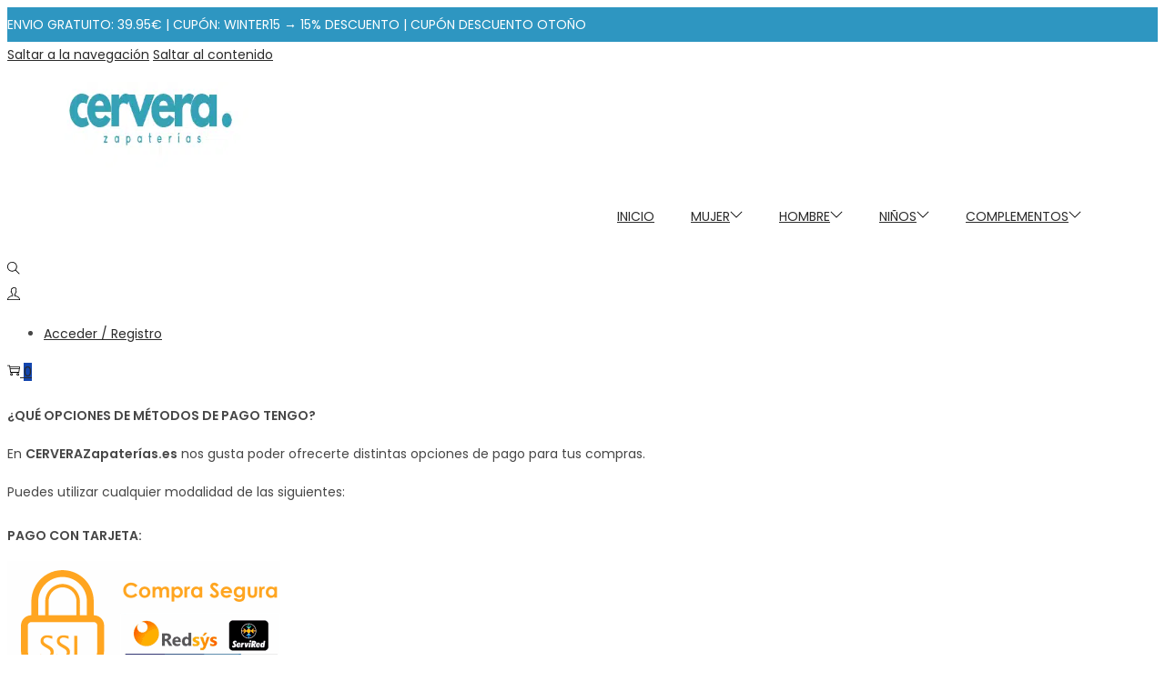

--- FILE ---
content_type: text/html; charset=utf-8
request_url: https://www.google.com/recaptcha/api2/aframe
body_size: 183
content:
<!DOCTYPE HTML><html><head><meta http-equiv="content-type" content="text/html; charset=UTF-8"></head><body><script nonce="G2g2zEtb-OG0VRUFNJDl_g">/** Anti-fraud and anti-abuse applications only. See google.com/recaptcha */ try{var clients={'sodar':'https://pagead2.googlesyndication.com/pagead/sodar?'};window.addEventListener("message",function(a){try{if(a.source===window.parent){var b=JSON.parse(a.data);var c=clients[b['id']];if(c){var d=document.createElement('img');d.src=c+b['params']+'&rc='+(localStorage.getItem("rc::a")?sessionStorage.getItem("rc::b"):"");window.document.body.appendChild(d);sessionStorage.setItem("rc::e",parseInt(sessionStorage.getItem("rc::e")||0)+1);localStorage.setItem("rc::h",'1769101690126');}}}catch(b){}});window.parent.postMessage("_grecaptcha_ready", "*");}catch(b){}</script></body></html>

--- FILE ---
content_type: text/css; charset=utf-8
request_url: https://cerverazapaterias.es/wp-content/uploads/elementor/css/post-26506.css?ver=1768910253
body_size: 2102
content:
.elementor-26506 .elementor-element.elementor-element-1e3b7c5d{border-style:solid;border-width:3px 0px 0px 0px;border-color:#02d3c9;padding:50px 0px 50px 0px;}.elementor-26506 .elementor-element.elementor-element-46cbedbf > .elementor-widget-wrap > .elementor-widget:not(.elementor-widget__width-auto):not(.elementor-widget__width-initial):not(:last-child):not(.elementor-absolute){margin-block-end:0px;}.elementor-26506 .elementor-element.elementor-element-46cbedbf > .elementor-element-populated{margin:-4% 0% 0% 7%;--e-column-margin-right:0%;--e-column-margin-left:7%;}.elementor-26506 .elementor-element.elementor-element-1019eb56 > .elementor-widget-container{margin:0px 0px 0px 0px;padding:0px 0px 0px 0px;}.elementor-26506 .elementor-element.elementor-element-1019eb56 img{width:275px;}.elementor-26506 .elementor-element.elementor-element-3cb5fd8a{font-size:14px;font-weight:normal;line-height:1.8em;color:rgba(84,89,95,0.79);}.elementor-26506 .elementor-element.elementor-element-6a881760 .elementor-repeater-item-b9433ea.elementor-social-icon{background-color:#AC618D;}.elementor-26506 .elementor-element.elementor-element-6a881760 .elementor-repeater-item-ed0c1b7.elementor-social-icon{background-color:#000000;}.elementor-26506 .elementor-element.elementor-element-6a881760{--grid-template-columns:repeat(0, auto);--icon-size:12px;--grid-column-gap:5px;--grid-row-gap:0px;}.elementor-26506 .elementor-element.elementor-element-6a881760 .elementor-widget-container{text-align:center;}.elementor-26506 .elementor-element.elementor-element-6a881760 > .elementor-widget-container{margin:30px 0px 0px 0px;}.elementor-26506 .elementor-element.elementor-element-6a881760 .elementor-social-icon{--icon-padding:0.9em;}.elementor-26506 .elementor-element.elementor-element-62965b71 > .elementor-element-populated{margin:0px 0px 0px 32px;--e-column-margin-right:0px;--e-column-margin-left:32px;}.elementor-26506 .elementor-element.elementor-element-17e83efe{margin-top:0px;margin-bottom:0px;}.elementor-26506 .elementor-element.elementor-element-1180586 .elementor-heading-title{font-size:18px;font-weight:500;color:#02d3c9;}.elementor-26506 .elementor-element.elementor-element-24d9f0c4 .elementor-icon-list-items:not(.elementor-inline-items) .elementor-icon-list-item:not(:last-child){padding-block-end:calc(14px/2);}.elementor-26506 .elementor-element.elementor-element-24d9f0c4 .elementor-icon-list-items:not(.elementor-inline-items) .elementor-icon-list-item:not(:first-child){margin-block-start:calc(14px/2);}.elementor-26506 .elementor-element.elementor-element-24d9f0c4 .elementor-icon-list-items.elementor-inline-items .elementor-icon-list-item{margin-inline:calc(14px/2);}.elementor-26506 .elementor-element.elementor-element-24d9f0c4 .elementor-icon-list-items.elementor-inline-items{margin-inline:calc(-14px/2);}.elementor-26506 .elementor-element.elementor-element-24d9f0c4 .elementor-icon-list-items.elementor-inline-items .elementor-icon-list-item:after{inset-inline-end:calc(-14px/2);}.elementor-26506 .elementor-element.elementor-element-24d9f0c4 .elementor-icon-list-icon i{color:rgba(0,0,0,0.23);transition:color 0.3s;}.elementor-26506 .elementor-element.elementor-element-24d9f0c4 .elementor-icon-list-icon svg{fill:rgba(0,0,0,0.23);transition:fill 0.3s;}.elementor-26506 .elementor-element.elementor-element-24d9f0c4{--e-icon-list-icon-size:13px;--icon-vertical-offset:0px;}.elementor-26506 .elementor-element.elementor-element-24d9f0c4 .elementor-icon-list-icon{padding-inline-end:9px;}.elementor-26506 .elementor-element.elementor-element-24d9f0c4 .elementor-icon-list-item > .elementor-icon-list-text, .elementor-26506 .elementor-element.elementor-element-24d9f0c4 .elementor-icon-list-item > a{font-size:13px;font-weight:normal;}.elementor-26506 .elementor-element.elementor-element-24d9f0c4 .elementor-icon-list-text{color:rgba(0,0,0,0.79);transition:color 0.3s;}.elementor-26506 .elementor-element.elementor-element-24d9f0c4 .elementor-icon-list-item:hover .elementor-icon-list-text{color:#02d3c9;}.elementor-26506 .elementor-element.elementor-element-4e781196 > .elementor-element-populated{margin:0px 0px 0px 24px;--e-column-margin-right:0px;--e-column-margin-left:24px;}.elementor-26506 .elementor-element.elementor-element-d949f62 > .elementor-widget-container{margin:0px 0px 0px 2px;}.elementor-26506 .elementor-element.elementor-element-d949f62 .elementor-heading-title{font-size:18px;font-weight:500;color:#02d3c9;}.elementor-26506 .elementor-element.elementor-element-182085fb .elementor-icon-list-items:not(.elementor-inline-items) .elementor-icon-list-item:not(:last-child){padding-block-end:calc(14px/2);}.elementor-26506 .elementor-element.elementor-element-182085fb .elementor-icon-list-items:not(.elementor-inline-items) .elementor-icon-list-item:not(:first-child){margin-block-start:calc(14px/2);}.elementor-26506 .elementor-element.elementor-element-182085fb .elementor-icon-list-items.elementor-inline-items .elementor-icon-list-item{margin-inline:calc(14px/2);}.elementor-26506 .elementor-element.elementor-element-182085fb .elementor-icon-list-items.elementor-inline-items{margin-inline:calc(-14px/2);}.elementor-26506 .elementor-element.elementor-element-182085fb .elementor-icon-list-items.elementor-inline-items .elementor-icon-list-item:after{inset-inline-end:calc(-14px/2);}.elementor-26506 .elementor-element.elementor-element-182085fb .elementor-icon-list-icon i{color:rgba(0,0,0,0.23);transition:color 0.3s;}.elementor-26506 .elementor-element.elementor-element-182085fb .elementor-icon-list-icon svg{fill:rgba(0,0,0,0.23);transition:fill 0.3s;}.elementor-26506 .elementor-element.elementor-element-182085fb{--e-icon-list-icon-size:13px;--icon-vertical-offset:0px;}.elementor-26506 .elementor-element.elementor-element-182085fb .elementor-icon-list-icon{padding-inline-end:9px;}.elementor-26506 .elementor-element.elementor-element-182085fb .elementor-icon-list-item > .elementor-icon-list-text, .elementor-26506 .elementor-element.elementor-element-182085fb .elementor-icon-list-item > a{font-size:13px;font-weight:normal;}.elementor-26506 .elementor-element.elementor-element-182085fb .elementor-icon-list-text{color:rgba(0,0,0,0.79);transition:color 0.3s;}.elementor-26506 .elementor-element.elementor-element-182085fb .elementor-icon-list-item:hover .elementor-icon-list-text{color:#02d3c9;}.elementor-26506 .elementor-element.elementor-element-198a7f3b > .elementor-widget-wrap > .elementor-widget:not(.elementor-widget__width-auto):not(.elementor-widget__width-initial):not(:last-child):not(.elementor-absolute){margin-block-end:20px;}.elementor-26506 .elementor-element.elementor-element-198a7f3b > .elementor-element-populated{margin:0px 0px 0px 25px;--e-column-margin-right:0px;--e-column-margin-left:25px;}.elementor-26506 .elementor-element.elementor-element-64547d31 .elementor-heading-title{font-size:18px;font-weight:500;color:#02d3c9;}.elementor-26506 .elementor-element.elementor-element-0dfc5a4 .elementor-icon-list-items:not(.elementor-inline-items) .elementor-icon-list-item:not(:last-child){padding-block-end:calc(14px/2);}.elementor-26506 .elementor-element.elementor-element-0dfc5a4 .elementor-icon-list-items:not(.elementor-inline-items) .elementor-icon-list-item:not(:first-child){margin-block-start:calc(14px/2);}.elementor-26506 .elementor-element.elementor-element-0dfc5a4 .elementor-icon-list-items.elementor-inline-items .elementor-icon-list-item{margin-inline:calc(14px/2);}.elementor-26506 .elementor-element.elementor-element-0dfc5a4 .elementor-icon-list-items.elementor-inline-items{margin-inline:calc(-14px/2);}.elementor-26506 .elementor-element.elementor-element-0dfc5a4 .elementor-icon-list-items.elementor-inline-items .elementor-icon-list-item:after{inset-inline-end:calc(-14px/2);}.elementor-26506 .elementor-element.elementor-element-0dfc5a4 .elementor-icon-list-icon i{color:rgba(0,0,0,0.23);transition:color 0.3s;}.elementor-26506 .elementor-element.elementor-element-0dfc5a4 .elementor-icon-list-icon svg{fill:rgba(0,0,0,0.23);transition:fill 0.3s;}.elementor-26506 .elementor-element.elementor-element-0dfc5a4{--e-icon-list-icon-size:13px;--icon-vertical-offset:0px;}.elementor-26506 .elementor-element.elementor-element-0dfc5a4 .elementor-icon-list-icon{padding-inline-end:9px;}.elementor-26506 .elementor-element.elementor-element-0dfc5a4 .elementor-icon-list-item > .elementor-icon-list-text, .elementor-26506 .elementor-element.elementor-element-0dfc5a4 .elementor-icon-list-item > a{font-size:13px;font-weight:normal;}.elementor-26506 .elementor-element.elementor-element-0dfc5a4 .elementor-icon-list-text{color:rgba(0,0,0,0.79);transition:color 0.3s;}.elementor-26506 .elementor-element.elementor-element-0dfc5a4 .elementor-icon-list-item:hover .elementor-icon-list-text{color:#02d3c9;}.elementor-26506 .elementor-element.elementor-element-5e7d4da .elementor-heading-title{font-size:18px;font-weight:500;color:#02d3c9;}.elementor-26506 .elementor-element.elementor-element-2444cfd .elementor-field-group{padding-right:calc( 10px/2 );padding-left:calc( 10px/2 );margin-bottom:10px;}.elementor-26506 .elementor-element.elementor-element-2444cfd .elementor-form-fields-wrapper{margin-left:calc( -10px/2 );margin-right:calc( -10px/2 );margin-bottom:-10px;}.elementor-26506 .elementor-element.elementor-element-2444cfd .elementor-field-group.recaptcha_v3-bottomleft, .elementor-26506 .elementor-element.elementor-element-2444cfd .elementor-field-group.recaptcha_v3-bottomright{margin-bottom:0;}body.rtl .elementor-26506 .elementor-element.elementor-element-2444cfd .elementor-labels-inline .elementor-field-group > label{padding-left:0px;}body:not(.rtl) .elementor-26506 .elementor-element.elementor-element-2444cfd .elementor-labels-inline .elementor-field-group > label{padding-right:0px;}body .elementor-26506 .elementor-element.elementor-element-2444cfd .elementor-labels-above .elementor-field-group > label{padding-bottom:0px;}.elementor-26506 .elementor-element.elementor-element-2444cfd .elementor-field-type-html{padding-bottom:0px;}.elementor-26506 .elementor-element.elementor-element-2444cfd .elementor-field-group .elementor-field, .elementor-26506 .elementor-element.elementor-element-2444cfd .elementor-field-subgroup label{font-size:13px;}.elementor-26506 .elementor-element.elementor-element-2444cfd .elementor-field-group:not(.elementor-field-type-upload) .elementor-field:not(.elementor-select-wrapper){background-color:#ffffff;border-color:#c9c9c9;border-radius:0px 0px 0px 0px;}.elementor-26506 .elementor-element.elementor-element-2444cfd .elementor-field-group .elementor-select-wrapper select{background-color:#ffffff;border-color:#c9c9c9;border-radius:0px 0px 0px 0px;}.elementor-26506 .elementor-element.elementor-element-2444cfd .elementor-field-group .elementor-select-wrapper::before{color:#c9c9c9;}.elementor-26506 .elementor-element.elementor-element-2444cfd .elementor-button{font-size:13px;text-transform:uppercase;letter-spacing:4.9px;border-radius:0px 0px 0px 0px;}.elementor-26506 .elementor-element.elementor-element-2444cfd .e-form__buttons__wrapper__button-next{background-color:#02d3c9;color:#ffffff;}.elementor-26506 .elementor-element.elementor-element-2444cfd .elementor-button[type="submit"]{background-color:#02d3c9;color:#ffffff;}.elementor-26506 .elementor-element.elementor-element-2444cfd .elementor-button[type="submit"] svg *{fill:#ffffff;}.elementor-26506 .elementor-element.elementor-element-2444cfd .e-form__buttons__wrapper__button-previous{color:#ffffff;}.elementor-26506 .elementor-element.elementor-element-2444cfd .e-form__buttons__wrapper__button-next:hover{background-color:#1c1c1c;color:#ffffff;}.elementor-26506 .elementor-element.elementor-element-2444cfd .elementor-button[type="submit"]:hover{background-color:#1c1c1c;color:#ffffff;}.elementor-26506 .elementor-element.elementor-element-2444cfd .elementor-button[type="submit"]:hover svg *{fill:#ffffff;}.elementor-26506 .elementor-element.elementor-element-2444cfd .e-form__buttons__wrapper__button-previous:hover{color:#ffffff;}.elementor-26506 .elementor-element.elementor-element-2444cfd{--e-form-steps-indicators-spacing:20px;--e-form-steps-indicator-padding:30px;--e-form-steps-indicator-inactive-secondary-color:#ffffff;--e-form-steps-indicator-active-secondary-color:#ffffff;--e-form-steps-indicator-completed-secondary-color:#ffffff;--e-form-steps-divider-width:1px;--e-form-steps-divider-gap:10px;}.elementor-26506 .elementor-element.elementor-element-76f7090b > .elementor-container > .elementor-column > .elementor-widget-wrap{align-content:center;align-items:center;}.elementor-26506 .elementor-element.elementor-element-76f7090b:not(.elementor-motion-effects-element-type-background), .elementor-26506 .elementor-element.elementor-element-76f7090b > .elementor-motion-effects-container > .elementor-motion-effects-layer{background-color:#f4f4f4;}.elementor-26506 .elementor-element.elementor-element-76f7090b > .elementor-container{min-height:50px;}.elementor-26506 .elementor-element.elementor-element-76f7090b{transition:background 0.3s, border 0.3s, border-radius 0.3s, box-shadow 0.3s;}.elementor-26506 .elementor-element.elementor-element-76f7090b > .elementor-background-overlay{transition:background 0.3s, border-radius 0.3s, opacity 0.3s;}.elementor-26506 .elementor-element.elementor-element-7f23e33c{text-align:start;}.elementor-26506 .elementor-element.elementor-element-7f23e33c .elementor-heading-title{font-size:12px;font-weight:300;text-transform:uppercase;color:#7a7a7a;}@media(max-width:1024px){.elementor-26506 .elementor-element.elementor-element-1e3b7c5d{padding:30px 20px 30px 20px;}.elementor-26506 .elementor-element.elementor-element-46cbedbf > .elementor-element-populated{margin:0% 10% 0% 0%;--e-column-margin-right:10%;--e-column-margin-left:0%;}.elementor-26506 .elementor-element.elementor-element-24d9f0c4 .elementor-icon-list-item > .elementor-icon-list-text, .elementor-26506 .elementor-element.elementor-element-24d9f0c4 .elementor-icon-list-item > a{font-size:13px;}.elementor-26506 .elementor-element.elementor-element-182085fb .elementor-icon-list-item > .elementor-icon-list-text, .elementor-26506 .elementor-element.elementor-element-182085fb .elementor-icon-list-item > a{font-size:13px;}.elementor-26506 .elementor-element.elementor-element-0dfc5a4 .elementor-icon-list-item > .elementor-icon-list-text, .elementor-26506 .elementor-element.elementor-element-0dfc5a4 .elementor-icon-list-item > a{font-size:13px;}.elementor-26506 .elementor-element.elementor-element-76f7090b{padding:5px 20px 5px 20px;}}@media(max-width:767px){.elementor-26506 .elementor-element.elementor-element-1e3b7c5d{padding:30px 20px 30px 20px;}.elementor-26506 .elementor-element.elementor-element-46cbedbf{width:100%;}.elementor-26506 .elementor-element.elementor-element-1019eb56 img{width:235px;}.elementor-26506 .elementor-element.elementor-element-62965b71{width:100%;}.elementor-26506 .elementor-element.elementor-element-62965b71 > .elementor-element-populated{margin:30px 0px 0px 0px;--e-column-margin-right:0px;--e-column-margin-left:0px;}.elementor-26506 .elementor-element.elementor-element-2cd186dd{width:50%;}.elementor-26506 .elementor-element.elementor-element-4e781196{width:50%;}.elementor-26506 .elementor-element.elementor-element-198a7f3b > .elementor-element-populated{margin:30px 0px 0px 0px;--e-column-margin-right:0px;--e-column-margin-left:0px;}.elementor-26506 .elementor-element.elementor-element-94a3add > .elementor-element-populated{margin:30px 0px 0px 0px;--e-column-margin-right:0px;--e-column-margin-left:0px;}.elementor-26506 .elementor-element.elementor-element-7f23e33c{text-align:center;}}@media(min-width:768px){.elementor-26506 .elementor-element.elementor-element-46cbedbf{width:20%;}.elementor-26506 .elementor-element.elementor-element-62965b71{width:36%;}.elementor-26506 .elementor-element.elementor-element-2cd186dd{width:41.992%;}.elementor-26506 .elementor-element.elementor-element-4e781196{width:58%;}.elementor-26506 .elementor-element.elementor-element-198a7f3b{width:20%;}.elementor-26506 .elementor-element.elementor-element-94a3add{width:24%;}}@media(max-width:1024px) and (min-width:768px){.elementor-26506 .elementor-element.elementor-element-46cbedbf{width:33%;}.elementor-26506 .elementor-element.elementor-element-62965b71{width:33%;}.elementor-26506 .elementor-element.elementor-element-198a7f3b{width:33%;}.elementor-26506 .elementor-element.elementor-element-94a3add{width:33%;}}

--- FILE ---
content_type: text/css; charset=utf-8
request_url: https://cerverazapaterias.es/wp-content/uploads/elementor/css/post-2291.css?ver=1768910466
body_size: 166
content:
.elementor-2291 .elementor-element.elementor-element-2539229{--spacer-size:50px;}.elementor-2291 .elementor-element.elementor-element-c554c43{--spacer-size:50px;}.elementor-2291 .elementor-element.elementor-element-490c03c{text-align:start;}.elementor-2291 .elementor-element.elementor-element-a178a86{--spacer-size:50px;}.elementor-2291 .elementor-element.elementor-element-7b81d3a{text-align:start;}.elementor-2291 .elementor-element.elementor-element-a8c1224{--spacer-size:50px;}.elementor-2291 .elementor-element.elementor-element-a055693:not(.elementor-motion-effects-element-type-background), .elementor-2291 .elementor-element.elementor-element-a055693 > .elementor-motion-effects-container > .elementor-motion-effects-layer{background-color:#0000000A;}.elementor-2291 .elementor-element.elementor-element-a055693{transition:background 0.3s, border 0.3s, border-radius 0.3s, box-shadow 0.3s;}.elementor-2291 .elementor-element.elementor-element-a055693 > .elementor-background-overlay{transition:background 0.3s, border-radius 0.3s, opacity 0.3s;}.elementor-2291 .elementor-element.elementor-element-7327023{--spacer-size:50px;}